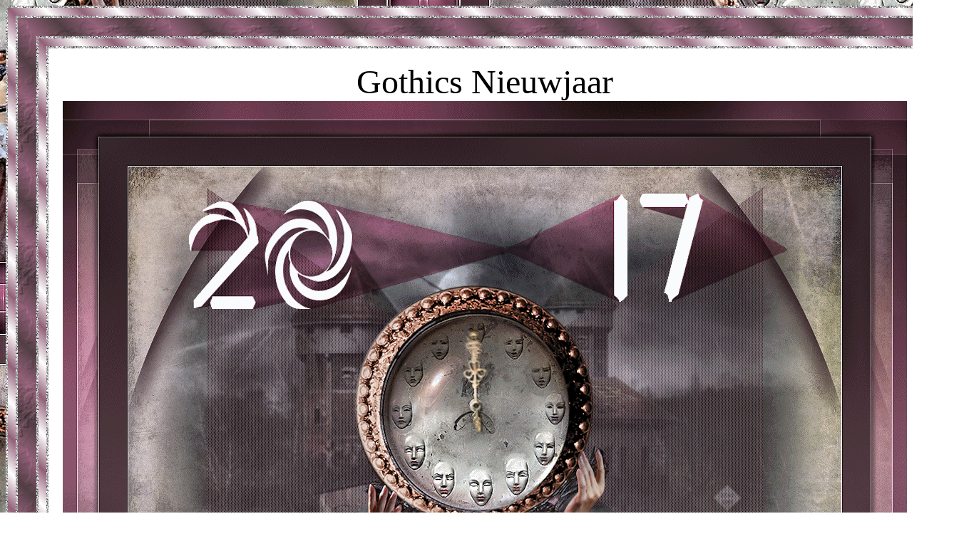

--- FILE ---
content_type: text/html
request_url: https://pspmagnifique.nl/HOOFDMAP%20LESSEN/oud%20&%20nieuw%20lessen/Gothics%20Nieuwjaar2017/Gothics%20Nieuwjaar%202.htm
body_size: 6135
content:
<!DOCTYPE html>
<html>
<head>
<meta http-equiv="Content-Language" content="nl">
<meta http-equiv="Content-Type" content="text/html; charset=windows-1252">
<META HTTP-EQUIV="imagetoolbar" CONTENT="no">
<title>Gothics Nieuwjaar</title>

<style type="text/css">
body {
scrollbar-arrow-color: #523f45;
scrollbar-base-color: #ffffff;
scrollbar-dark-shadow-color: #ffffff;     
scrollbar-track-color: #523f45;
}
a {
color:#000000;
}
</style> 
</head>
 
<body background="screens/ACHTERGROND.jpg">
<div align="center">
	<table border="0" width="75%" background="screens/catanimglitterh3.gif">
		<tr>
			<td>
			<div align="center">
				<table border="0" width="100%" cellspacing="10" background="screens/patroon%201.jpg">
					<tr>
						<td>
						<div align="center">
							<table border="0" width="100%" background="screens/catanimglitterh3.gif">
								<tr>
									<td>
									<div align="center">
										<table border="0" width="100%" cellspacing="25" background="screens/patroon%202.jpg">
											<tr>
												<td>
												<div align="center">
													<table border="0" width="100%" background="screens/catanimglitterh3.gif">
														<tr>
															<td>
															<div align="center">
																<table border="0" width="100%" cellspacing="10" background="screens/patroon%201.jpg">
																	<tr>
																		<td>
																		<div align="center">
																			<table border="0" width="100%" background="screens/catanimglitterh3.gif">
																				<tr>
																					<td>
																					<div align="center">
																						<table border="0" width="100%" bgcolor="#FFFFFF">
																							<tr>
																								<td>
																								<p align="center"><font size="7">Gothics Nieuwjaar <br>
																								</font><font size="5"><img border="0" src="Gothics%20Nieuwjaar%202017.gif" width="1184" height="834"><br>
																								<br>
																								Deze les is gemaakt in PSP19 maar kan ook in andere versies gemaakt worden<br>
																								<br>
																								<br>
																								Deze animatie is bedacht door mijzelf maar uitgewerkt <br>
																								Door Carin Animatie groep Jax: <b><a href="http://www.carin-psp-creaties.eu/carin-psp/index.html" style="text-decoration: none"><font color="#000000">Hier</font></a></b> haar site<br>
																								<br>
																								<img border="0" src="screens/divisoriohny.png" width="200" height="115"><img border="0" src="screens/divisoriobicchieri.png" width="131" height="140"></font><p align="center"><font size="5">&nbsp;<img border="0" src="screens/targacalendario.png" width="250" height="223"></font><DIV align="center">
																									<DIV align="center">
																										<p align="center">
 <font size="5">
																								<b>
	<img border="0" src="screens/kado%20pinuccia.jpg" width="379" height="350"><br>
	<br>
	Benodigheden<br>
																								</b>Open het font en minimaliseer<br>
																								Plaats de tubes in een map naar keuze<br>
																								&nbsp;Dubbelklik op de voorinstelling Gothics_ Nieuwjaar_ Gerrie en deze staat direct in EC_ 
	Eye Candy<br>
																								&nbsp;Dubbelklik op de voorinstelling Gothics_ Nieuwjaar_ Gerrie 2 en deze staat direct in EC_ 
	Eye Candy<br>
																								<br>
																								Toestemming 
	tube <b>
	<a href="file:///C:/Website%20Gerrie21/toestemming%20tubes.htm" style="text-decoration: none">
	<font color="#000000">Hier </font></a></b>
																								</font></p>
																										<p align="center">
 <font size="5">
																								<br>
																								</font>&nbsp;</font><font size="5"><b>Filter<br>
																									</b>Filter ScreenWorks - Dotscreen <br>
																									<br>
																									Filter Greg's Factory Output Vol. lI - Poolshadow<br>
																									<br>
																									&nbsp;Nik Software Colar Efex Pro3.0 Complete - Tonal Contrast<br>
																									<br>
																									Eye Candy Impact 5: - Perspective Shadow- Drop Shadow Blurry <br>
																									<br>
																									&nbsp;Nik Software Colar Efex Pro3.0 Complete - Graduated Neutral Density <br>
																									&nbsp;</font></p>
																									<p align="center">
 <b>
																								<font size="5">Materialen</font></b>&nbsp;</font><br>
	<a href="Gothics%20Nieuwjaar%202017.zip">
	<img border="0" src="klik%20hier%20op.png" width="255" height="400"></a><br>
&nbsp;<p align="center"><font size="5"><br>
																									<br>
																									&nbsp;</font><p align="center"><font size="5">
																									<br>
																										</font><span style="zoom: 1"><font size="5">De tubes komen van,<b> </b>PSP Devil.<br>
																									Is er een tube van jou bij laat het even weten dan kan ik je naam erbij zetten<br>
																									<br>
																									Hierbij bedank ik alle tube makers en maaksters voor het maken van deze schitterende tubes. <br>
																									Laat het watermerk van de tube intact. Het copyright hoort bij de originele artiest.<br>
																									Laat de credit bij de maker.<br>
																									*****<br>
																									<br>
																									&nbsp;</font><p align="center"><font size="5">De kleuren, mengmodus en laagdichtheid in deze les, zijn gekozen voor deze materialen<br>
																								&nbsp;<br>
																								&nbsp;Werk je met eigen afbeeldingen en /of eigen tubes maak ze dan even groot !!!<br>
																								&nbsp;mengmodus/dekking aanpassen in je lagenpalet naar eigen inzicht.<br>
																								&nbsp;pas dit aan als het nodig is<br>
																								&nbsp;****</font></p>
																								<p align="center">&nbsp;</p></span>
																										<p align="center"><b><font size="5">Stap 1</font></b><span style="zoom: 1"><font size="5"><b><br>
																										</b>Zoek uit jou tube een lichte voorgrondkleur en een donkere achtergrondkleur<br>
																									Deze kleur heb ik gebruikt Voorgrondkleur op </font></span><font size="5">#916076 en een donkere Achtergrond #523f45.<br>
																										Extra kleur wit<br>
									Gebruik je ander materiaal kleuren, <br>
			Aanpassen doormiddel van je K&amp;V waarde van je voor of 
			achtergrondkleur<br>
																									<img border="0" src="screens/inkleuren.PNG" width="253" height="86"><br>
																									<br>
																									Stap 2<br>
																									Open je Alfa's-Magnifique Nieuwjaar<br>
																									Venster- dupliceren Of shift +D - we werken op het kopie- sluit het origineel<br>
																										<br>
																									Stap 3<br>
																									Lagen - Nieuwe rasterlaag<br>
																										<br>
																									Stap 4<br>
																									Selecties - Alles selecteren <br>
																										<br>
																									Stap 5<br>
																									Activeer je - Misted Tube - mds7254 Mystic - Bewerken - Kopieren. <br>
																										<br>
																									Stap 6<br>
																									Terug naar je werkvel - Bewerken - Plakken in selectie.<br>
																									Selecties - Niets selecteren<br>
																										<br>
																									Stap 7<br>
																									Dekking 70<br>
																										<br>
																									Stap 8<br>
																									Lagen - Nieuwe rasterlaag<br>
																										<br>
																									Stap 9<br>
																									Selecties - Selecties Laden/Opslaan -Selecties laden uit Afhaalkanaal - Selectie 1<br>
																									&nbsp;<img border="0" src="screens/Selectie%201.JPG" width="772" height="368"><br>
																									&nbsp;</font><p align="center"><font size="5">Stap 10<br>
																									Effecten - Insteekfilters Filter -Alien Skin Eye Candy5: - Impact -Perspectieve Shadow <br>
																									Drop Shadow Blurry met een kleur naar keuze en klik op OK<br>
																									<img border="0" src="screens/slagshadow%20blurry1.JPG" width="535" height="519"><br>
																									&nbsp;</font><p align="center"><font size="5">Stap 11<br>
																									Selecties - Niets selecteren <br>
																										<br>
																									Stap 12<br>
																									Lagen -Dupliceren <br>
																										<br>
																									Stap 13<br>
																									Afbeelding - Spiegelen - In PSP19 heet dit Horizontaal Spiegelen <br>
																										<br>
																									Stap 14<br>
																									Lagen - Samenvoegen - Omlaag samenvoegen.<br>
																										<br>
																									Stap 15<br>
																									Lagen - Nieuwe rasterlaag<br>
																									<br>
																									Stap 16<br>
																									Selecties - Selecties Laden/Opslaan -Selecties laden uit Afhaalkanaal - Selectie 2 <br>
																									<img border="0" src="screens/selectie%202%20afhaal%20kanaal.JPG" width="772" height="363"><br>
																									<br>
																									Stap 17<br>
																									Vul de selectie met voorgrondkleur zet hier de Dekking op 25<br>
																									<img border="0" src="screens/vul%20emmer%20dekking%20op%2025.JPG" width="761" height="68"><br>
																									<br>
																									Stap 18<br>
																									Selecties - Niets selecteren<br>
																										<br>
																									Stap 19<br>
																									Effecten - Insteekfilters Filter ScreenWorks – Dotscreen<br>
																										<br>
																									Stap 20<br>
																									Lagen - Dupliceren.<br>
																									Afbeelding - Spiegelen<br>
																									&nbsp;In PSP19 heet dit Horizontaal Spiegelen.<br>
																										<br>
																									Stap 21<br>
																									Lagen - Samenvoegen - Omlaag samenvoegen.<br>
																										<br>
																									<br>
																									Stap 22<br>
																									Afbeelding - Randen toevoegen - 1 pixel -Symmetrisch aangevinkt- #ffffff - Wit<br>
																										<br>
																									Afbeelding - Randen toevoegen - 40 pixels -Symmetrisch aangevinkt -#523f45- Achtergrondkleur<br>
																										<br>
																									Afbeelding - Randen toevoegen - 1 pixel -Symmetrisch aangevinkt- #ffffff - Wit<br>
																										<br>
																									Afbeelding - Randen toevoegen - 50 pixels -Symmetrisch aangevinkt -#916077 - Voorgrondkleur<br>
																									<br>
																									Stap 22<br>
																									Activeer je toverstafje selecteer je laatste toegevoegde rand<br>
																									<img border="0" src="screens/toverstaf%20toevoegen.PNG" width="875" height="53"><br>
																									<br>
																									Stap 23<br>
																									Effecten - Insteekfilters Filter Greg's Factory Output Vol. lI - Poolshadow- Standaard<br>
																									<img border="0" src="screens/pool%20shaduw.PNG" width="418" height="199"><br>
																									<br>
																									Stap 24<br>
																									Effecten - Insteekfilters Filter Toadies - What Are You<br>
																									<img border="0" src="screens/toadies%20what%20are%20you%2031%2015.JPG" width="790" height="207"><br>
																									&nbsp;</font><p align="center"><font size="5">Stap 25<br>
																									Selecties - Omkeren <br>
																									*<br>
																									Effecten - 3D - effecten - Slagschaduw <br>
																									<img border="0" src="screens/slagshaduw%2000%2060%2012.JPG" width="212" height="262"><br>
																									&nbsp;</font><p align="center"><font size="5">Bewerken - Herhalen - Slagschaduw.<br>
																										<br>
																										<span LANG>Selecties </span>-<span LANG> Niets selecteren<br>
																									&nbsp;</span><br>
																									Stap 26<br>
																									Activeer de tube - What time what face Artifice-tubed by A PSP Devil<br>
																									Bewerken - Kopieren. <br>
																									<br>
																									Stap 27<br>
																									Terug naar je werkvel - Bewerken - Plakken als nieuwe laag. <br>
																									Zet deze op een leuke plek neer<br>
																									<br>
																									Stap 28<br>
																									Effecten - 3D - effecten - Slagschaduw naar keuze<br>
																										<br>
																									Stap 29<br>
																									Lagen - Samenvoegen - Omlaag samenvoegen.<br>
																										<br>
																									Stap 30<br>
																									Effecten - Insteekfilter - Nik Software Colar Efex Pro3.0 - Tonal Contrast - Klik op OK<br>
																									<img border="0" src="screens/Tonal%20Contrast%201.jpg" width="423" height="378"><br>
																									&nbsp;</font><p align="center"><font SIZE="5">Stap 31<br>
																									Effecten - Insteekfilter - Nik Software Colar Efex Pro3.0 - Graduated Neutral Density - Klik op OK<br>
																									<img border="0" src="screens/Nik%20Software%20Colar%20Efex%20Pro3.0%20-%20Graduated%20Neutral%20Density%20.JPG" width="480" height="563"><br>
																									&nbsp;</font><p align="center"><font SIZE="5"><br>
																									Stap 32<span LANG><br>
																									Activeer de wijzer </span>-<span LANG> Bewerken </span>-Kopieren -<span LANG> Plakken als nieuwe laag </span><br>
																									Zet de rondjes van de wijzer op elkaar.<br>
																									Hernoem de laag in wijzer 1.</font><span LANG><font SIZE="5"><br>
																									Lagen - Dupliceren </font></span>
																									<p align="center"><font SIZE="5">Afbeelding - Vrij roteren Rechts 4 geen vinkjes.<br>
																									<img border="0" src="screens/vrij%20roteren%204%20rechts.JPG" width="510" height="152"><br>
																									Zet de rondjes van de wijzer op elkaar.<br>
																									Hernoem in wijzer 2.<br>
																									<br>
																									Lagen - Dupliceren <br>
																									Afbeelding - Vrij roteren Rechts 5 geen vinkjes.<br>
																									Zet de rondjes van de wijzer op elkaar.<br>
																									Hernoem in wijzer 3<br>
																									<br>
																									Lagen - Dupliceren <br>
																									Afbeelding - Vrij roteren Rechts 6 geen vinkjes.<br>
																									Zet de rondjes van de wijzer op elkaar.<br>
																									Hernoem in wijzer 4<br>
																									<br>
																									Lagen - Dupliceren <br>
																									Afbeelding - Vrij roteren rechts 7 geen vinkjes.<br>
																									Zorg hier dat de wijzer recht op de 12 staat <br>
																									Zet de rondjes van de wijzer op elkaar.<br>
																									Hernoem in wijzer 5<br>
																									<br>
																									Stap 33<br>
																									Zet je Achtergrondkleur op Wit<br>
																									<br>
																									Stap 34<br>
																									Font Today Type je getallen 20 <br>
																									<img border="0" src="screens/Tekst%20font%20tody.JPG" width="1000" height="50"><br>
																									Lagen - Laag omzetten in rasterlaag.<br>
																									Verschuif de tekst naar links zie vb les<br>
																									<br>
																									Stap 35<br>
																									Effecten Insteekfilter Alien Skin Eye Candy5: Impact - Extrude <br>
																									Bij tabblad Settings Zoek - Gothics_Nieuwjaar_Gerrie<br>
																									Bij tabblad Basic kan je de kleur veranderen<br>
&nbsp;Distance (pixcels) 308.70<br>
																									<img border="0" src="screens/Extrude%201A.JPG" width="281" height="415"><img border="0" src="screens/Extrude%201%20.JPG" width="458" height="416"><br>
																									&nbsp;</font><p align="center"><font SIZE="5"><br>
																									Stap 36<br>
																									Typ je getal - 1<br>
																									Lagen - Laag omzetten in rasterlaag.<br>
																										<br>
																									Stap 37<br>
																									Effecten Insteekfilter -Alien Skin Eye Candy Impack - Extrude<br>
																									&nbsp;Bij tabblad Settings Zoek Gothics_Nieuwjaar_Gerrie 2<br>
																									Bij tabblad Basic kan je de kleur veranderen <br>
																									Distance (pixcels) 148.00<br>
																									<img border="0" src="screens/Extrude%202A.JPG" width="283" height="409"><img border="0" src="screens/Extrude%202.JPG" width="422" height="409"><br>
																									&nbsp;</font><p align="center"><font SIZE="5"><br>
																									Afbeelding - Spiegelen<br>
																									&nbsp;In PSP19 Heet dit Horizontaal Spiegelen.<br>
																									Schuif nu de puntjes tegen elkaar aan zie vb les.<br>
																									Lagen - Samenvoegen - Omlaag samenvoegen <br>
																									Hernoem de laag in <b>cijfers<br>
																									&nbsp;</b><br>
																									Stap 38<br>
																									Type je getal - 6<br>
																									Lagen - Laag omzetten in rasterlaag.<br>
																										<br>
																									Stap 39<br>
																									Effecten - Insteekfilters - Alien Skin Eye Candy5: Impact - Extrude<br>
																									&nbsp;Bij tabblad Settings Zoek Gothics_Nieuwjaar_Gerrie 2<br>
																									Bij tabblad Basic kan je de kleur veranderen <br>
																									Distance (pixcels) 148.00<br>
																									<img border="0" src="screens/Extrude%202.JPG" width="422" height="409"><br>
																									&nbsp;</font><p align="center"><font SIZE="5">Verschuif de laag naast de 1 -zie vb les.<br>
																									Hernoem de laag in <b>6</b><br>
																										<br>
																									Stap 40<br>
																									Typ je getal - 7<br>
																									Lagen - Laag omzetten in rasterlaag.<br>
																										<br>
																									Stap 41<br>
																									Effecten - Insteekfilters - Alien Skin Eye Candy5: Impact - Extrude<br>
																									&nbsp;Bij tabblad Settings Zoek Gothics_Nieuwjaar_Gerrie 2<br>
																									Bij tabblad Basic kan je de kleur veranderen <br>
																									Distance (pixcels) 148.00<br>
																									<img border="0" src="screens/Extrude%202.JPG" width="422" height="409"><br>
																									&nbsp;</font><p align="center"><font SIZE="5"><br>
																									Verschuif de 7 nu bovenop de 6 let goed op dat de puntjes netjes op elkaar staan.<br>
																									Hernoem de laag in <b>7</b>.<br>
																										<br>
																									Stap 42 <br>
																									Lagen - Nieuwe rasterlaag zet hier je watermerk op<br>
																									Hernoem de laag in watermerk<br>
																										<br>
																									Stap 43<br>
																									Sluit even alle lagen<br>
																									Open de onderste laag - de wijzer 1- de cijfers - de 6 - en je watermerk laag.<br>
																										<span LANG><br>
																									Bewerken - Kopiëren speciaal - Samengevoegd kopiëren.<br>
																									Ga naar Animatie shop<br>
																									Bewerken -Plakken als nieuwe animatie<br>
																									</span>
																									<br>
																									Stap 44<br>
																									Terug naar psp<br>
																									Sluit de laag wijzer 1.<br>
																									Open de laag wijzer 2.<br>
																									<span LANG>Bewerken - Kopiëren speciaal - Samengevoegd kopiëren.<br>
																									Ga naar Animatie shop<br>
																									Bewerken -Plakken </span>-Na actief frame<br>
																									<br>
																									Stap 45<br>
																									Terug naar psp<br>
																									Sluit de laag wijzer 2.<br>
																									Open de laag wijzer 3.<br>
																									<span LANG>Bewerken - Kopi</span>e<span LANG>ren speciaal - Samengevoegd kopiëren.<br>
																									Ga naar Animatie shop<br>
																									Bewerken -Plakken 
																									</span>- N<span LANG>a actief frame<br>
																									</span>
																									<br>
																									Stap 46<br>
																									Terug naar psp<br>
																									Sluit de laag wijzer 3.<br>
																									Open de laag wijzer 4.<br>
																									<span LANG>Bewerken - Kopi</span>e<span LANG>ren speciaal - Samengevoegd kopiëren.<br>
																									Ga naar Animatie shop<br>
																									Bewerken -Plakken </span>- N<span LANG>a actief frame</span><p>Stap 47<br>
																									Terug naar psp<br>
																									Sluit de laag wijzer 4 en de laag 6 <br>
																									Open de laag wijzer 5 en <span LANG>d</span>e laag 7<span LANG><br>
																									Bewerken - Kopi</span>e<span LANG>ren speciaal - Samengevoegd kopiëren.<br>
																									Ga naar Animatie shop<br>
																									Bewerken -Plakken </span>- N<span LANG>a actief frame</span><br>
																									Totaal heb je nu 5 frames<br>
																										<br>
																									Stap 48<br>
																									Zet de frame snelheid van de frames op 100<br>
																									Selecteer het laatste frame zet die op 300.<br>
																									<img border="0" src="screens/tijd%20instellen.JPG" width="1000" height="159"><br>
																									&nbsp;</p>
																										<p>Stap 49<br>
																									Bewerken - Alles selecteren<br>
																									&nbsp;<br>
																									Stap 50<br>
																									Bestand - Opslaan als gif bestand - Geef je plaatje een naam<br>
																									&nbsp;Klik 4 x op volgende en sla je plaatje op.<br>
																										<br>
																										Heb jij een les gemaakt en wil je de uitwerking ook HIER showen<br>
																									Stuur mij dan een <a href="mailto:pspmagnifique@gmail.com"><font color="#000000">EMAIL</font></a> met jouw uitwerking dan plaats ik hem erbij <br>
																									Jouw lessen mogen niet groter zijn dan 800PX voor de Gallery<br>
																										<br>
																									Extra voorbeeld<br>
																									<img border="0" src="Galerrij/Extra%20Gerrie.gif" width="1000" height="704"><br>
																									<br>
																									<img border="0" src="Galerrij/Extra%20Gerrie2%20.gif" width="1000" height="699"><br>
																									<br>
																									Met dank aan <a href="http://www.jeannetubedesign.nl/"><img border="0" src="screens/Banner%20Jeanne.jpg" width="256" height="64"></a> voor het testen van de les <br>
																									Uitwerking Jeanne:<br>
																									<img border="0" src="Galerrij/Jeanne%202.gif" width="1000" height="704"><br>
																										<br>
																										<img border="0" src="Galerrij/Jeanne%201.gif" width="1000" height="704"><br>
																									Met dank aan Liesbeth voor het testen van de les <br>
																									Uitwerking Liesbeth:<br>
																									<img border="0" src="Galerrij/liesbeth.gif" width="1000" height="703"></p>
																									<p>Met dank aan Joanne voor het testen van de les <br>
																									Uitwerking Joanne:<br>
																									<img border="0" src="Galerrij/johanne.gif" width="1000" height="704"><br>
																									Met dank aan Hennie voor het testen van de les <br>
																									Uitwerking Hennie:<br>
																									<img border="0" src="Galerrij/hennie.gif" width="1000" height="704"><br>
																									<br>
																									<br>
																									Met dank aan <a href="https://www.maidiregrafica.eu/tutorial/pspmagnifique/gothicsnieuwjaar/gerriegothicsnieuwjaar.html"><img border="0" src="screens/bannerino%20Pinuccia..jpg" width="100" height="35"></a>voor het vertalen van de les<br>
																									&nbsp;&nbsp;Uitwerking Pinuccia:<br>
																									<img border="0" src="Galerrij/pinuccia.gif" width="1000" height="704"><br>
																									<br>
																									Met dank aan <a href="https://pkati55goticsnieuwjaar.blogspot.com/2016/12/tutorial-psp-magnifique-gothics.html">KATINKA</a> voor het vertalen van de les<br>
																									&nbsp;&nbsp;Uitwerking Katinka:<br>
																									<img border="0" src="Galerrij/katalin.gif" width="1000" height="703"><br>
																									<br>
																									Met dank aan Mimie voor het vertalen van de les<br>
																									&nbsp;&nbsp;Uitwerking Mimie:<br>
																									<img border="0" src="Galerrij/MimieA.gif" width="1000" height="704"><br>
																									<br>
																									Bedankt voor jullie mooie versies !<br>
																									Jouw ingezonden uitwerking van de les zie je hieronder.<br>
																									<br>
																									Thanks for your beautiful versions!<br>
																									Your sent creation of the lesson is displayed below.</p>
																										<div align="center">
																											<table border="0" width="75%">
																												<tr>
																													<td><img border="0" src="Galerrij/diana.gif" width="300" height="211"></td>
																													<td><font SIZE="5"><img border="0" src="Galerrij/regina.gif" width="300" height="211"></font></td>
																													<td><font SIZE="5"><img border="0" src="Galerrij/lilie.jpg" width="300" height="211"></font></td>
																													<td><img border="0" src="Galerrij/Ans.gif" width="300" height="211"></td>
																												</tr>
																												<tr>
																													<td><img border="0" src="Galerrij/brigittealice.jpg" width="300" height="211"></td>
																													<td><font SIZE="5"><img border="0" src="Galerrij/mary.gif" width="300" height="211"></font></td>
																													<td><font SIZE="5"><img border="0" src="Galerrij/Call.gif" width="300" height="211"></font></td>
																													<td><img border="0" src="Galerrij/Dika.gif" width="300" height="211"></td>
																												</tr>
																												<tr>
																													<td><img border="0" src="Galerrij/Femke.gif" width="300" height="211"></td>
																													<td><font SIZE="5"><img border="0" src="Galerrij/Finn.gif" width="300" height="211"></font></td>
																													<td><img border="0" src="Galerrij/Garances%20.gif" width="300" height="211"></td>
																													<td><font SIZE="5"><img border="0" src="Galerrij/grace.gif" width="300" height="210"></font></td>
																												</tr>
																												<tr>
																													<td><font SIZE="5"><img border="0" src="Galerrij/marialetizia.gif" width="300" height="211"></font></td>
																													<td><font SIZE="5"><img border="0" src="Galerrij/Tess.gif" width="300" height="211"></font></td>
																													<td><img border="0" src="Galerrij/helga.gif" width="300" height="211"></td>
																													<td><img border="0" src="Galerrij/ineke.gif" width="300" height="211"></td>
																												</tr>
																												<tr>
																													<td><font SIZE="5"><img border="0" src="Galerrij/pia.gif" width="300" height="211"></font></td>
																													<td><font SIZE="5"><img border="0" src="Galerrij/Gwen.gif" width="300" height="211"></font></td>
																													<td><img border="0" src="Galerrij/Lily.jpg" width="300" height="211"></td>
																													<td><img border="0" src="Galerrij/marcella.gif" width="300" height="211"></td>
																												</tr>
																												<tr>
																													<td><font SIZE="5"><img border="0" src="Galerrij/Erna%20.gif" width="300" height="211"></font></td>
																													<td><font SIZE="5"><img border="0" src="Galerrij/Lecture33.gif" width="300" height="211"></font></td>
																													<td><img border="0" src="Galerrij/Mo.gif" width="300" height="211"></td>
																													<td><img border="0" src="Galerrij/Petra.gif" width="300" height="211"></td>
																												</tr>
																												<tr>
																													<td><font SIZE="5"><img border="0" src="Galerrij/claudia.gif" width="300" height="211"></font></td>
																													<td><font SIZE="5"><span style="text-align: justify">
																		<img border="0" src="Galerrij/Alyciane.gif" width="300" height="210"></span></font></td>
																													<td><img border="0" src="Galerrij/roelie.gif" width="300" height="211"></td>
																													<td><font SIZE="5"><img border="0" src="Galerrij/graziabrina.gif" width="300" height="202"></font></td>
																												</tr>
																												<tr>
																													<td><img border="0" src="Galerrij/tizzi.gif" width="300" height="211"></td>
																													<td>&nbsp;</td>
																													<td>&nbsp;</td>
																													<td>&nbsp;</td>
																												</tr>
																												<tr>
																													<td>&nbsp;</td>
																													<td>&nbsp;</td>
																													<td>&nbsp;</td>
																													<td>&nbsp;</td>
																												</tr>
																												<tr>
																													<td>&nbsp;</td>
																													<td>&nbsp;</td>
																													<td>&nbsp;</td>
																													<td>&nbsp;</td>
																												</tr>
																												<tr>
																													<td>&nbsp;</td>
																													<td>&nbsp;</td>
																													<td>&nbsp;</td>
																													<td>&nbsp;</td>
																												</tr>
																											</table>
																										</div>
																									<p>Deze les is geschreven door Gerrie op 4 September 2016<br>
																									Deze les is en blijft eigendom van Gerrie <br>
																									Het is verboden deze te kopiëren of te verspreiden, zonder mijn schriftelijke toestemming. <br>
																									Al mijn lessen zijn zelf ontworpen... dus enige overeenkomst is dan ook puur toeval.<br>
																									Al mijn lessen staan geregistreerd bij TWI<br>
																									<a href="http://www.tutorial-writers-inc.com/"><img border="0" src="screens/official-tutwritersinc-banner.gif" width="160" height="80"></a><br>
																									</font><br>
																									<b style="zoom: 1">
																									<font color="#FFFFFF" size="7" style="zoom: 1">
																									<a href="../../../themalessen.htm" style="text-decoration: none; zoom:1">
																									<font color="#000000" style="zoom: 1">Thema&nbsp;Index</font></a></font><font size="7" style="zoom: 1"></a></font><font size="7" color="#FFFFFF" style="zoom: 1"><a href="../../../themalessen.htm" style="text-decoration: none; zoom:1"><font color="#000000" style="zoom: 1">&nbsp;</font></a></font><font size="7" style="zoom: 1">&nbsp;</font><a href="../../../beginpaginalessen.htm" style="text-decoration: none; zoom:1"><font color="#000000" size="7" style="zoom: 1">Home</font></a></b></p>
																									<p align="center">&nbsp;</td>
																							</tr>
																						</table>
																					</div>
																					</td>
																				</tr>
																			</table>
																		</div>
																		</td>
																	</tr>
																</table>
															</div>
															</td>
														</tr>
													</table>
												</div>
												</td>
											</tr>
										</table>
									</div>
									</td>
								</tr>
							</table>
						</div>
						</td>
					</tr>
				</table>
			</div>
			</td>
		</tr>
	</table>
	</div>

<p align="center"><b style="zoom: 1"><font size="5" style="zoom: 1">Websitedesign:
<!--webbot bot="HTMLMarkup" startspan -->
<SCRIPT language=JavaScript>function infoscroll(seed,looped){var text1 = "Welkom op mijn website.....";
var text2 = ".........Ik wens u hier heel veel plezier.......";
var msg=text1+text2;var putout = " ";
var c = 1;
if (looped > 10) {
window.status="<>";
}
else if (seed > 100) 
{
seed--;
var cmd="infoscroll(" + seed + "," + looped + ")";
timerTwo=window.setTimeout(cmd,100);
}
else if (seed <= 100 && seed > 0) {
for (c=0 ; c < seed ; c++) {
putout+=" ";
}
putout+=msg.substring(0,100-seed); 
seed--;
var cmd="infoscroll(" + seed + "," + looped + ")";
window.status=putout;
timerTwo=window.setTimeout(cmd,100);
}
else if (seed <= 0) 
{
if (-seed < msg.length) 
{
putout+=msg.substring(-seed,msg.length);
seed--;
var cmd="infoscroll(" + seed + "," + looped + ")";
window.status=putout;
timerTwo=window.setTimeout(cmd,100); // 100
}
else {
window.status=" ";
looped += 1;
var cmd = "infoscroll(100," + looped + ")";
timerTwo=window.setTimeout(cmd,75); // 75
}
}
}
// -->
<!--
infoscroll(100,1)
// -->
</SCRIPT>
<!--webbot bot="HTMLMarkup" endspan -->© Gerrie 2011</font></b></p>
<p align="center">&nbsp;</p>
<Script language="JavaScript">
<!--
function clickIE() {
if (document.all) {
return false;}}
function clickNS(e) {
if (document.layers||(document.getElementById&&!document.all)) {
if (e.which==2||e.which==3) {
return false;
}}}
if (document.layers) 
{
document.captureEvents(Event.MOUSEDOWN);document.onmousedown=clickNS;
}else{
document.onmouseup=clickNS;
document.oncontextmenu=clickIE;
}
document.oncontextmenu=new Function("return false")
// --> 
</Script>
<body oncontextmenu="return false" ondragstart="return false" onselectstart="return false">
</body>

</html>
